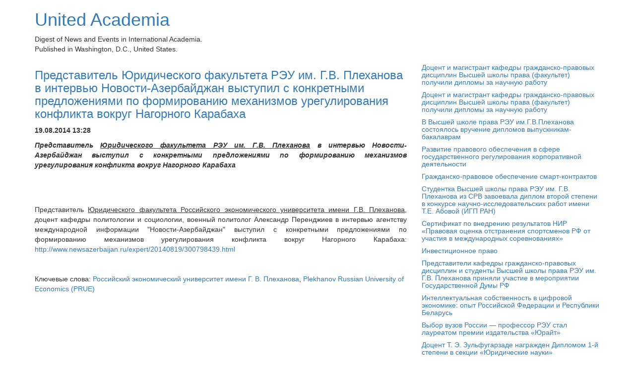

--- FILE ---
content_type: text/html; charset=utf-8
request_url: https://unitedacademia.com/5105803702829056
body_size: 2824
content:
<!DOCTYPE html>
<html>
<head>
<title>United Academia | Представитель Юридического факультета РЭУ им. Г.В. Плеханова в интервью Новости-Азербайджан выступил с конкретными предложениями по формированию механизмов урегулирования конфликта вокруг Нагорного Карабаха</title>
<meta charset="utf-8">
<meta http-equiv="X-UA-Compatible" content="IE=edge">
<meta name="viewport" content="width=device-width, initial-scale=1, maximum-scale=1, user-scalable=no">
<link rel="stylesheet" href="https://stackpath.bootstrapcdn.com/bootstrap/3.4.1/css/bootstrap.min.css" integrity="sha384-HSMxcRTRxnN+Bdg0JdbxYKrThecOKuH5zCYotlSAcp1+c8xmyTe9GYg1l9a69psu" crossorigin="anonymous">
<link rel="stylesheet" href="https://stackpath.bootstrapcdn.com/bootstrap/3.4.1/css/bootstrap-theme.min.css" integrity="sha384-6pzBo3FDv/PJ8r2KRkGHifhEocL+1X2rVCTTkUfGk7/0pbek5mMa1upzvWbrUbOZ" crossorigin="anonymous">
<script src="https://stackpath.bootstrapcdn.com/bootstrap/3.4.1/js/bootstrap.min.js" integrity="sha384-aJ21OjlMXNL5UyIl/XNwTMqvzeRMZH2w8c5cRVpzpU8Y5bApTppSuUkhZXN0VxHd" crossorigin="anonymous"></script>
</head>
<body>
<div class="bs-docs-header" id="content"><div class="container">
<h1><a href="/">United Academia</a></h1>
<p>Digest of News and Events in International Academia.<br>Published in Washington, D.C., United States.</p>
</div></div>
<div class="container bs-docs-container">
<div class="row">
<div class="col-xs-12 col-md-8">
<h3><a href="/5105803702829056">Представитель Юридического факультета РЭУ им. Г.В. Плеханова в интервью Новости-Азербайджан выступил с конкретными предложениями по формированию механизмов урегулирования конфликта вокруг Нагорного Карабаха</a></h3>
<p><p style="text-align: justify;"><strong>19.08.2014 13:28 </strong></p>
<p style="text-align: justify;"><em><strong>Представитель <span style="text-decoration: underline;">Юридического факультета РЭУ им. Г.В. Плеханова</span> в интервью Новости-Азербайджан выступил с конкретными предложениями по формированию механизмов урегулирования конфликта вокруг Нагорного Карабаха </strong></em></p>
<p style="text-align: justify;">&nbsp;</p>
<p style="text-align: justify;"><img src="http://www.newsazerbaijan.ru/images/29992/23/299922313.jpg" alt="" width="360" height="203" /></p>
<p style="text-align: justify;">Представитель <span style="text-decoration: underline;">Юридического факультета Российского экономического университета имени Г.В. Плеханова</span>, доцент кафедры политологии и социологии, военный политолог Александр Перенджиев в интервью агентству международной информации "Новости-Азербайджан" выступил с конкретными предложениями по формированию механизмов урегулирования конфликта вокруг Нагорного Карабаха: <a href="http://www.newsazerbaijan.ru/expert/20140819/300798439.html">http://www.newsazerbaijan.ru/expert/20140819/300798439.html</a></p>
<p>&nbsp;</p></p>
<p>Ключевые слова: <a href="http://www.rea.ru">Российский экономический университет имени Г. В. Плеханова</a>, 
<a href="http://www.rea.ru/en">Plekhanov Russian University of Economics (PRUE)</a></p>
</div>
<div class="col-xs-6 col-md-4"><h5>
<p><a href="/6269235676315648">Доцент и магистрант кафедры гражданско-правовых дисциплин Высшей школы права (факультет) получили дипломы за научную работу</a></p>

<p><a href="/6227872926662656">Доцент и магистрант кафедры гражданско-правовых дисциплин Высшей школы права (факультет) получили дипломы за научную работу</a></p>

<p><a href="/6196186872545280">В Высшей школе права РЭУ им.Г.В.Плеханова состоялось вручение дипломов выпускникам-бакалаврам</a></p>

<p><a href="/6206094825226240">Развитие правового обеспечения в сфере государственного регулирования корпоративной деятельности</a></p>

<p><a href="/6268211259506688">Гражданско-правовое обеспечение смарт-контрактов</a></p>

<p><a href="/6198648023023616">Студентка Высшей школы права РЭУ им. Г.В. Плеханова из СРВ завоевала диплом второй степени в конкурсе научно-исследовательских работ имени Т.Е. Абовой (ИГП РАН)</a></p>

<p><a href="/6270053733367808">Сертификат по внедрению результатов НИР «Правовая оценка отстранения спортсменов РФ от участия в международных соревнованиях»</a></p>

<p><a href="/6201997560643584">Инвестиционное право</a></p>

<p><a href="/6193706394714112">Представители кафедры гражданско-правовых дисциплин и студенты Высшей школы права РЭУ им. Г.В. Плеханова приняли участие в мероприятии Государственной Думы РФ</a></p>

<p><a href="/6209811985203200">Интеллектуальная собственность в цифровой экономике: опыт Российской Федерации и Республики Беларусь</a></p>

<p><a href="/6199878598262784">Выбор вузов России — профессор РЭУ стал лауреатом премии издательства «Юрайт»</a></p>

<p><a href="/6204877403324416">Доцент Т. Э. Зульфугарзаде награжден Дипломом 1-й степени в секции «Юридические науки»</a></p>

<p><a href="/6194956297306112">«Зеленая» экономика как фактор устойчивого развития цивилизации: теоретические идеи, ключевые факторы и проблемы правового регулирования</a></p>

<p><a href="/5676084116848640">Заведующий кафедрой гражданско-правовых дисциплин РЭУ им. Г.В. Плеханова включен в состав Научного совета РАН по комплексным проблемам этничности и межнациональных отношений</a></p>

<p><a href="/5668624027090944">Профессор РЭУ им. Г.В. Плеханова принял участие во встрече президента РАН с делегацией Национальной академии наук Азербайджана</a></p>
</h5></div></div></div>
<div class="container bs-docs-footer">
<div class="row">
<div class="col-xs-12 col-md-8">United Academia, Washington, D.C., United States, 2011-2023.</div>
<div class="col-xs-6 col-md-4">2014-08-19 14:07:04.588930  </div>
</div></div>
<script defer src="https://static.cloudflareinsights.com/beacon.min.js/vcd15cbe7772f49c399c6a5babf22c1241717689176015" integrity="sha512-ZpsOmlRQV6y907TI0dKBHq9Md29nnaEIPlkf84rnaERnq6zvWvPUqr2ft8M1aS28oN72PdrCzSjY4U6VaAw1EQ==" data-cf-beacon='{"version":"2024.11.0","token":"d157b3632cc84f708b4929bd71a412b4","r":1,"server_timing":{"name":{"cfCacheStatus":true,"cfEdge":true,"cfExtPri":true,"cfL4":true,"cfOrigin":true,"cfSpeedBrain":true},"location_startswith":null}}' crossorigin="anonymous"></script>
</body>
</html>